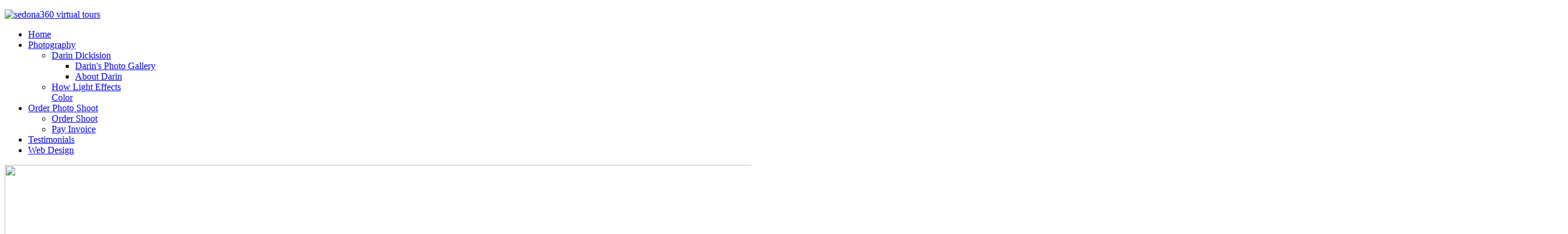

--- FILE ---
content_type: text/html; charset=utf-8
request_url: https://prescott360.net/
body_size: 5378
content:
<!doctype html>
<html xml:lang="en-gb" lang="en-gb" >
<head>
		<meta name="viewport" content="width=device-width, initial-scale=1.0">
<base href="https://prescott360.net/" />
	<meta http-equiv="content-type" content="text/html; charset=utf-8" />
	<meta name="keywords" content="Sedona virtual tours, Sedona photography, Sedona real estate photography, Sedona video, Sedona, AZ virtual tours, Sedona Arizona virtual tours" />
	<meta name="rights" content="Sedona360.com" />
	<meta name="author" content="Prescottwebdesign.com" />
	<meta name="description" content="Prescott360 consistently provides real estate photography and virtual tours of outstanding quality at a very affordable cost with prompt, friendly customer service. Our goal is to not only meet but exceed expectations!" />
	<title>Prescott Virtual Tours | Real Estate Photography | Prescott, AZ</title>
	<link href="/plugins/system/rokbox/assets/styles/rokbox.css" rel="stylesheet" type="text/css" />
	<link href="/templates/rt_oculus/css-compiled/menu.css" rel="stylesheet" type="text/css" />
	<link href="/libraries/gantry/css/grid-responsive.css" rel="stylesheet" type="text/css" />
	<link href="/templates/rt_oculus/css-compiled/bootstrap.css" rel="stylesheet" type="text/css" />
	<link href="/templates/rt_oculus/css-compiled/master-e130dc9c77e8bb903e29094f8739b78e.css" rel="stylesheet" type="text/css" />
	<link href="/templates/rt_oculus/css-compiled/mediaqueries.css" rel="stylesheet" type="text/css" />
	<link href="/templates/rt_oculus/css-compiled/thirdparty-k2.css" rel="stylesheet" type="text/css" />
	<link href="/templates/rt_oculus/css/rt_oculus-custom.css" rel="stylesheet" type="text/css" />
	<link href="/templates/rt_oculus/roksprocket/layouts/tabs/themes/default/tabs.css" rel="stylesheet" type="text/css" />
	<style type="text/css">

	</style>
	<script type="application/json" class="joomla-script-options new">{"csrf.token":"12375aa6455b4fceee5005dc51b1b4be","system.paths":{"root":"","base":""}}</script>
	<script src="/media/jui/js/jquery.min.js?9bdc44b49fc3805248d3bb367b09f409" type="text/javascript"></script>
	<script src="/media/jui/js/jquery-noconflict.js?9bdc44b49fc3805248d3bb367b09f409" type="text/javascript"></script>
	<script src="/media/jui/js/jquery-migrate.min.js?9bdc44b49fc3805248d3bb367b09f409" type="text/javascript"></script>
	<script src="/media/system/js/caption.js?9bdc44b49fc3805248d3bb367b09f409" type="text/javascript"></script>
	<script src="/media/system/js/mootools-core.js?9bdc44b49fc3805248d3bb367b09f409" type="text/javascript"></script>
	<script src="/media/system/js/core.js?9bdc44b49fc3805248d3bb367b09f409" type="text/javascript"></script>
	<script src="/media/system/js/mootools-more.js?9bdc44b49fc3805248d3bb367b09f409" type="text/javascript"></script>
	<script src="/plugins/system/rokbox/assets/js/rokbox.js" type="text/javascript"></script>
	<script src="/libraries/gantry/js/browser-engines.js" type="text/javascript"></script>
	<script src="/templates/rt_oculus/js/rokmediaqueries.js" type="text/javascript"></script>
	<script src="/modules/mod_roknavmenu/themes/default/js/rokmediaqueries.js" type="text/javascript"></script>
	<script src="/modules/mod_roknavmenu/themes/default/js/responsive.js" type="text/javascript"></script>
	<script src="/media/com_wrapper/js/iframe-height.min.js?9bdc44b49fc3805248d3bb367b09f409" type="text/javascript"></script>
	<script src="/components/com_roksprocket/assets/js/mootools-mobile.js" type="text/javascript"></script>
	<script src="/components/com_roksprocket/assets/js/rokmediaqueries.js" type="text/javascript"></script>
	<script src="/components/com_roksprocket/assets/js/roksprocket.js" type="text/javascript"></script>
	<script src="/components/com_roksprocket/layouts/tabs/themes/default/tabs.js" type="text/javascript"></script>
	<script type="text/javascript">
jQuery(window).on('load',  function() {
				new JCaption('img.caption');
			});if (typeof RokBoxSettings == 'undefined') RokBoxSettings = {pc: '100'};if (typeof RokSprocket == 'undefined') RokSprocket = {};
Object.merge(RokSprocket, {
	SiteURL: 'https://prescott360.net/',
	CurrentURL: 'https://prescott360.net/',
	AjaxURL: 'https://prescott360.net/index.php?option=com_roksprocket&amp;task=ajax&amp;format=raw&amp;ItemId=363'
});
window.addEvent('domready', function(){
		RokSprocket.instances.tabs = new RokSprocket.Tabs();
});
window.addEvent('domready', function(){
	RokSprocket.instances.tabs.attach(184, '{"autoplay":"0","delay":"5"}');
});
window.addEvent('load', function(){
   var overridden = false;
   if (!overridden && window.G5 && window.G5.offcanvas){
       var mod = document.getElement('[data-tabs="184"]');
       mod.addEvents({
           touchstart: function(){ window.G5.offcanvas.detach(); },
           touchend: function(){ window.G5.offcanvas.attach(); }
       });
       overridden = true;
   };
});

	</script>
</head>
<body  class="logo-type-custom backgroundtop-type-preset4 backgroundbottom-type-none main-body-style-dark font-family-oculus font-size-is-default menu-type-dropdownmenu menu-dropdownmenu-position-navigation-a layout-mode-responsive col12">
	<div id="rt-page-surround">
		<div id="rt-bg-top">
			<div id="rt-bg-bottom">
								<div id="rt-drawer">
					<div class="rt-container">
												<div class="clear"></div>
					</div>
				</div>
												
				<div class="rt-container">
										<header id="rt-top-surround">
												<div id="rt-header">
							<div class="rt-grid-12 rt-alpha rt-omega">
            <div class="rt-block ">
           	<div class="module-surround">
		        	        	<div class="module-content">
	        		

<div class="custom"  >
	<p><a href="tel:928-239-4141" title="Call Sedona Web Design"><img src="/images/logo.png" alt="sedona360 virtual tours" style="display: block; margin-left: auto; margin-right: auto;" /></a></p></div>
	        	</div>
    		</div>
    	</div>
	
</div>
							<div class="clear"></div>
						</div>
																		<div id="rt-navigation">
							<div class="rt-grid-12 rt-alpha rt-omega">
    	<div class="rt-block menu-block">
		<div class="gf-menu-device-container"></div>
<ul class="gf-menu l1 " >
                    <li class="item363 active last" >

            <a class="item" href="/"  >

                                Home                            </a>


                    </li>
                            <li class="item187 parent" >

            <a class="item" href="/professional-photography"  >

                                Photography                                <span class="border-fixer"></span>
                            </a>


            
                                    <div class="dropdown columns-1 " style="width:180px;">
                                                <div class="column col1"  style="width:180px;">
                            <ul class="l2">
                                                                                                                    <li class="item464 parent" >

            <a class="item" href="/professional-photography/darin-dickision"  >

                                Darin Dickision                                <span class="border-fixer"></span>
                            </a>


            
                                    <div class="dropdown flyout columns-1 " style="width:190px;">
                                                <div class="column col1"  style="width:190px;">
                            <ul class="l3">
                                                                                                                    <li class="item492" >

            <a class="item" href="/professional-photography/darin-dickision/darin-s-photo-gallery"  >

                                Darin&#039;s Photo Gallery                            </a>


                    </li>
                                                                                                                                                                <li class="item509" >

            <a class="item" href="/professional-photography/darin-dickision"  >

                                About Darin                            </a>


                    </li>
                                                                                                        </ul>
                        </div>
                                            </div>

                                    </li>
                                                                                                                                                                <li class="item639" >

            <a class="item" href="/professional-photography/how-light-effects-color"  >

                                How Light Effects Color                            </a>


                    </li>
                                                                                                        </ul>
                        </div>
                                            </div>

                                    </li>
                            <li class="item240 parent" >

            <a class="item" href="/order"  >

                                Order Photo Shoot                                <span class="border-fixer"></span>
                            </a>


            
                                    <div class="dropdown columns-1 " style="width:180px;">
                                                <div class="column col1"  style="width:180px;">
                            <ul class="l2">
                                                                                                                    <li class="item425" >

            <a class="item" href="/order"  >

                                Order Shoot                            </a>


                    </li>
                                                                                                                                                                <li class="item446" >

            <a class="item" href="https://sedonasky.com/payc/"  >

                                Pay Invoice                            </a>


                    </li>
                                                                                                        </ul>
                        </div>
                                            </div>

                                    </li>
                            <li class="item247" >

            <a class="item" href="/testimonials"  >

                                Testimonials                            </a>


                    </li>
                            <li class="item189" >

            <a class="item" href="http://sedonawebdesign.net"  >

                                Web Design                            </a>


                    </li>
            </ul>		<div class="clear"></div>
	</div>
	
</div>
							<div class="clear"></div>
						</div>
											</header>
															<div id="rt-showcase">
						<div class="rt-grid-12 rt-alpha rt-omega">
            <div class="rt-block hidden-phone">
           	<div class="module-surround">
		        	        	<div class="module-content">
	        		

<div class="customhidden-phone"  >
	<!-- START: Modules Anywhere --><div class="tcvn-panorama-slider" id="tcvn-panorama181">
	<img src="https://prescott360.net/images/Sedona-Real-Estate-Photography-3D.jpg" class="panorama" width="2664" height="450" />
</div>
<a target="_blank" style="font-size:0; height:0; width:0; opacity:0; position:absolute" title="Free Joomla Modules" href="http://thecoders.vn/joomla-modules.html">Joomla Modules</a><script type="text/javascript">
var $TCVN = jQuery.noConflict();
$TCVN(document).ready(function(){
	$TCVN("#tcvn-panorama181 img.panorama").panorama({
		viewport_width: 	1200,
		speed: 			50000,
		direction: 		'left',
		control_display: 	'auto',
		start_position: 	0,
		auto_start: 		true,
		mode_360: 		true,
	});
});
</script><!-- END: Modules Anywhere --></div>
	        	</div>
    		</div>
    	</div>
	
</div>
						<div class="clear"></div>
					</div>
										<div id="rt-transition">
																																										          
<div id="rt-main" class="mb9-sa3">
                <div class="rt-container">
                    <div class="rt-grid-9 ">
                                                <div id="rt-content-top">
                            <div class="rt-grid-9 rt-alpha rt-omega">
            <div class="rt-block ">
           	<div class="module-surround">
		        				<div class="module-title">
					<h2 class="title">Virtual Tour Samples</h2>				</div>
	        		        	<div class="module-content">
	        		 <div data-tabs="184">
	<div class="sprocket-tabs layout-top animation-slideandfade">
					<ul class="sprocket-tabs-nav">
								<li data-tabs-navigation><span class="sprocket-tabs-inner">
										<span class="sprocket-tabs-text">
						Sample 1					</span>
				</span></li>
								<li data-tabs-navigation><span class="sprocket-tabs-inner">
										<span class="sprocket-tabs-text">
						Sample 2					</span>
				</span></li>
							</ul>
				<div class="sprocket-tabs-panels">
			<div class="sprocket-tabs-panel" data-tabs-panel>
	<p><a href="https://tours.sedonasky.com/23866" target="_blank" rel="noopener noreferrer"><img src="/images/prescott-az-real-estate-photography.jpg" alt="prescott az real estate photography" /></a></p>
<p><a href="https://tours.sedonasky.com/23866"><strong>PLAY TOUR</strong></a></p>	</div>
<div class="sprocket-tabs-panel" data-tabs-panel>
	<p><a href="https://fusion.realtourvision.com/575090" target="_blank" rel="noopener noreferrer"><img src="/images/sedona-real-estate-photography-bnb.jpg" alt="sedona real estate photography bnb" /></a></p>
<p><a href="https://fusion.realtourvision.com/575090" target="_blank" rel="noopener noreferrer"><strong>PLAY TOUR</strong></a>&nbsp;</p>	</div>
		</div>
			</div>
</div>
	        	</div>
    		</div>
    	</div>
	
</div>
                        </div>
                                                						<div class="rt-block">
	                        <div id="rt-mainbody">
								<div class="component-content">
	                            	<article class="item-page jun13-home" itemscope itemtype="http://schema.org/Article">
<meta itemprop="inLanguage" content="en-GB" />








<div itemprop="articleBody">
	<h1 style="text-align: left;"><span class="bodywhite"><strong>Prescott Virtual Tours &amp; Real Estate Photography</strong></span></h1>
<p style="text-align: left;"><span class="bodywhite"><strong>Prescott360 Virtual Tours</strong> consistently provides prompt, friendly customer service, virtual tours and real estate photography at an affordable cost. Our leading-edge <span class="bodywhite"> virtual tour software&nbsp;</span>is constantly being upgraded to provide you with the latest technology the industry has to offer. Our goal is to not only meet but exceed expectations with every tour!</span></p>
<div style="text-align: left;"><span class="bodywhite"> Our stats package provides a weekly stats report that can be automatically emailed to multiple recipients. The stats report provides key statistics such as to how many people have viewed the tour as well as from which websites those visitors have been referred. <a href="http://www.realtourvision.com/hit_stats.php?utl=RE-1355-TDPPN3-01" target="_blank" rel="noopener noreferrer"></a></span><span class="bodywhite"><br /> <br /> Prescott360 virtual tours are also perfect for resorts, hotels, Airbnbs, bed &amp; breakfasts, vacation rentals, restaurants, galleries or other commercial properties seeking to provide their website visitors with a high-end virtual walk-through of their property. Don't need a virtual tour? We also offer professional still photography at very reasonable rates!</span>&nbsp;</div>
<div style="text-align: left;">
<h2>FEATURES &amp; BENEFITS</h2>
<div>
<ul>
<li>Full screen tour window<a href="https://tours.sedonasky.com/696877"><br /></a></li>
<li>Clear, crisp, professional images</li>
<li>Highlight window views without sacrificing interior room quality</li>
<li>Premium Audio Clips to describe your property or business</li>
<li>Royalty free music clips to provide mood &amp; atmosphere</li>
<li>Weekly Traffic Reports</li>
<li>MLS compliant &amp; fully branded links provided</li>
<li>FREE YOUTUBE VIDEO with all tours!</li>
</ul>
<p>&nbsp;</p>
<p><strong>Darin Dickison, Prescott Real Estate Photographer</strong></p>
<p><strong><img src="/images/darin.jpg" alt="darin" width="172" height="169" style="margin-right: 22px; float: left;" /></strong></p>
<p>Born and raised in Sedona AZ, photography has been an interest to me since I was a small child and it has become my passion for the past 20+ years.</p>
<p>I have had the privilege of shooting many different venues, including the “Sedona International Film Festival”, “Zazoosh” sports company, “Action Media” sports company, “Peak Events” in Flagstaff, AZ, numerous marathons including “Sedona Marathon” and “Whiskey Row” Marathon and enjoy shooting landscapes, people and almost anything. Working with Prescott360, my work has made it on the cover of "Homes and Land Magazine".&nbsp;<strong><a href="/professional-photography/darin-dickision">Click here to Read More</a></strong>.</p>
<p><strong><a href="/professional-photography/darin-dickision/darin-s-photo-gallery">View Darin's Real Estate Photography Portfolio</a></strong></p>
</div>
</div> </div>



	</article>
								</div>
	                        </div>
						</div>
                                                                    </div>
                                <div class="rt-grid-3 ">
                <div id="rt-sidebar-a">
                            <div class="rt-block largemargintop">
           	<div class="module-surround">
		        				<div class="module-title">
					<h2 class="title">Don't need a Virtual Tour?</h2>				</div>
	        		        	<div class="module-content">
	        		

<div class="customlargemargintop"  >
	<h4>We also provide outstanding Professional Still Photography at a very affordable price.</h4>
<h4>Call us today!</h4>
<h4><a href="tel:%20928-239-4141">928-239-4141</a></h4></div>
	        	</div>
    		</div>
    	</div>
	        <div class="rt-block box1 largemarginbottom">
           	<div class="module-surround">
		        				<div class="module-title">
					<h2 class="title">Our tours can include</h2>				</div>
	        		        	<div class="module-content">
	        		

<div class="custombox1 largemarginbottom"  >
	<ul>
<li>Still Photographs</li>
<li>Full 360 or Partial Panoramas</li>
<li>Drone images &amp; videos</li>
<li>Matterport images</li>
<li>Zillow 3D Home Tours</li>
<li>HD Videos</li>
<li>Floor Plans</li>
<li>Voice Narration</li>
<li>Hot Spot Links</li>
<li>YouTube &amp;&nbsp;Vimeo</li>
</ul>
<p>All delivered with friendly customer service!</p></div>
	        	</div>
    		</div>
    	</div>
	        <div class="rt-block box6 rt-horizontal-gradient">
           	<div class="module-surround">
		        				<div class="module-title">
					<h2 class="title">Prescott Web Design</h2>				</div>
	        		        	<div class="module-content">
	        		<iframe onload="iFrameHeight(this)"	id="blockrandom-112"
	name=""
	src="https://sedonasky.com/sedona-web-design-samples.htm"
	width="100%"
	height="850"
	scrolling="auto"
	frameborder="0"
	title="Prescott Web Design"
	class="wrapperbox6 rt-horizontal-gradient" >
	No iframes</iframe>
	        	</div>
    		</div>
    	</div>
	
                </div>
            </div>

                    <div class="clear"></div>
                </div>
            </div>
																							</div>
															<footer id="rt-footer-surround">
						<div id="rt-footer-content">
														<div id="rt-footer">
								<div class="rt-grid-12 rt-alpha rt-omega">
            <div class="rt-block title2 nopaddingbottom">
           	<div class="module-surround">
		        	        	<div class="module-content">
	        		

<div class="customtitle2 nopaddingbottom"  >
	<p style="text-align: center;">&nbsp;<span style="font-family: 'trebuchet ms', geneva; font-size: 11pt; letter-spacing: 1px; color: #c0c0c0;"><a href="/order">PROFESSIONAL VIRTUAL TOURS<br /></a>| <a href="/professional-photography/darin-dickision">REAL ESTATE PHOTOGRAPHY</a> |<br /><a href="http://sedonawebdesign.net/" target="_blank" rel="noopener noreferrer">WEB DESIGN</a></span></p></div>
	        	</div>
    		</div>
    	</div>
	
</div>
								<div class="clear"></div>
							</div>
																					
						</div>
					</footer>
									</div>
														

<div class="custom"  >
	<!-- Default Statcounter code for Sedona360
http://sedona360.com -->
<script type="text/javascript">
var sc_project=12721441; 
var sc_invisible=1; 
var sc_security="234a5cac"; 
</script>
<script type="text/javascript"
src="https://www.statcounter.com/counter/counter.js"
async></script>
<noscript><div class="statcounter"><a title="Web Analytics
Made Easy - Statcounter" href="https://statcounter.com/"
target="_blank"><img class="statcounter"
src="https://c.statcounter.com/12721441/0/234a5cac/1/"
alt="Web Analytics Made Easy - Statcounter"
referrerPolicy="no-referrer-when-downgrade"></a></div></noscript>
<!-- End of Statcounter Code --></div>
			

<div class="custom"  >
	<!-- Default Statcounter code for Prescott360.net
http://Prescott360.net --><noscript>
<div class="statcounter"><a href="https://statcounter.com/" target="_blank" rel="noopener noreferrer" title="Web Analytics Made Easy - Statcounter"><img src="https://c.statcounter.com/2613031/0/ef2bc544/1/" alt="Web Analytics Made Easy - Statcounter" class="statcounter" /></a></div>
</noscript><!-- End of Statcounter Code --></div>
	
							</div>
		</div>
			</div>
</body>
</html>


--- FILE ---
content_type: text/html
request_url: https://sedonasky.com/sedona-web-design-samples.htm
body_size: 2236
content:
<style type="text/css">
body,td,th {
	font-family: Arial, Helvetica, sans-serif;
	font-size: 12px;
}
a:link {
	color: #00C;
}
a:visited {
	color: #00C;
}
a:hover {
	color: #999;
}
a:active {
	color: #00C;
}
</style>
<body>
		<div align="left">
		  <table width="230
          " border="0" cellpadding="0" cellspacing="0">
		    <tr>
		      <td valign="top">
   		          <p><a href="https://privatesedonaranchrental.com/" target="_blank"><img src="sedona-web-design/Los-Lagos-Sedona.jpg" alt="Los Lagos Sedona" width="230" height="123" border="1" /></a><br />
                  <a href="https://privatesedonaranchrental.com/" target="_blank">Los Lagos Sedona</a></p>
   		          <p>&nbsp;</p>
   		          <p><a href="https://raeburnwinery.com/" target="_blank"><img src="sedona-web-design/RaeburnWinery.jpg" alt="Raeburn Winery Sonoma CA" width="230" height="115" border="1" /></a><br />
   		            <a href="https://raeburnwinery.com/" target="_blank">raeburnwinery.com</a></p>
   		          <p>&nbsp;</p>
   		          <p><a href="https://sedonaweddingministers.com/" target="_blank"><img src="sedona-web-design/Sedona-Wedding-Ministers.jpg" alt="Sedona Wedding Ministers" width="230" height="128" border="1" /></a><br />
                  <a href="https://sedonaweddingministers.com" target="_blank">sedonaweddingministers.com</a></p>
	            <p>&nbsp;</p>
   		          <p><a href="https://RedwoodEmpireWhiskey.com/" target="_blank"><img src="sedona-web-design/RedwoodEmpireWhiskey.jpg" alt="Redwood Empire Whiskey" width="230" height="122" border="1" /></a><br />
                  <a href="https://RedwoodEmpireWhiskey.com" target="_blank">RedwoodEmpireWhiskey.com</a></p>
   		          <p>&nbsp;</p>
   		          <p><a href="https://matrcranerental.com//" target="_blank"><img src="sedona-web-design/MATR-Crane-Rental.jpg" alt="MATR Crane Rental" width="230" height="115" border="1" /></a><br />
                  <a href="https://matrcranerental.com/" target="_blank">matrcranerental.com</a></p>
              <p>&nbsp;</p>
   		          <p><a href="https://nativesage.org/" target="_blank"><img src="sedona-web-design/NativeSage.jpg" alt="Native California White Sage" width="230" height="105" border="1" /></a><br />
                  <a href="https://nativesage.org/" target="_blank">nativesage.org</a></p>
<p>&nbsp;</p>
   		          <p><a href="https://eubanksbusinesswriting.com/" target="_blank"><img src="sedona-web-design/EubanksBusinessWriting.jpg" alt="Eubanks Business Writing" width="230" height="162" border="1" /></a><br />
                  <a href="https://eubanksbusinesswriting.com/" target="_blank">eubanksbusinesswriting.com</a></p>
   		          <p>&nbsp;</p>
   		          <p><a title="sedona solar energy" href="http://solaronesw.com" target="_blank"><img src="sedona-web-design/SolarOneSW.jpg" alt="sedona solar energy" width="230" height="149" border="1" /></a><br />
   		            <a title="sedona solar energy" href="http://solaronesw.com" target="_blank">solaronesw.com</a></p>
<p>&nbsp;</p>
                            <p><a href="https://oakcreekartsandcraftsshow.com/" target="_new"><img src="sedona-web-design/OakCreekArtsandCraftsShow.jpg" alt="Oak Creek Arts and Crafts Show" width="230" height="123" border="1" /></a><a href="https://oakcreekartsandcraftsshow.com/" target="_blank"><br>
OakCreekArtsandCraftsShow.com</a></p>
<p>&nbsp;</p>
                                                            <p><a href="https://steadfastrealtyinc.com/" target="_new"><img src="sedona-web-design/SteadfastRealty.jpg" alt="Steadfast Realty" width="230" height="123" border="1" /></a><a href="https://steadfastrealtyinc.com/" target="_blank"><br>
SteadfastRealtyInc.com</a></p>
		        <p>&nbsp;</p>
                                                                            <p><a href="https://www.scpcpaintcompany.com/" target="_new"><img src="sedona-web-design/SCPC-Painting-Co.jpg" alt="SCPC Paint Company" width="230" height="123" border="1" /></a><a href="https://www.scpcpaintcompany.com/" target="_blank"><br>
SCPCpaintCompany.com</a></p>
		        <p>&nbsp;</p>
                     <p><a href="https://www.scpcpaintcompany.com/" target="_new"><img src="sedona-web-design/SedonaWaterfrontProperties.jpg" alt="Sedona Waterfront Properties" width="230" height="123" border="1" /></a><a href="https://www.scpcpaintcompany.com/" target="_blank"><br>
  SedonawWaterfrontProperties.com</a></p>
		        <p>&nbsp;</p>
		        <p><a href="http://netgun.com/" target="_new"><img src="sedona-web-design/Netgun.com.jpg" alt="olioprimo.com" width="230" height="166" border="1" /></a><a href="http://netgun.com/" target="_blank"><br>
Netgun.com</a></p>
		        <p>&nbsp;</p>
		        <p><a href="https://www.humanesocietyofsedona.org/" target="_new"><img src="sedona-web-design/Sedona-Humane-Society.jpg" width="230" height="159" alt="olioprimo.com" /></a><a href="https://www.humanesocietyofsedona.org/" target="_blank"><br>
HumaneSocietyofSedona.org</a>		        </p>
		        <p>&nbsp;</p>
		        <p><a href="http://theranchattrailsend.com/" target="_new"><img src="sedona-web-design/TheRanchatTrailsEnd.jpg" width="230" height="183" alt="olioprimo.com" /></a><a href="http://theranchattrailsend.com/" target="_blank"><br>
TheRanchatTrailsEnd.com</a></p>
		        <p><br />
	            </p>
		        <p><a href="http://mysantaferealestate.com/" target="_blank"><img src="sedona-web-design/my-santa-fe-real-estate.jpg" alt="" width="230" height="150" border="1" /><br>
	            mysantaferealestate.com</a>		        </p>
		        <p>&nbsp;</p>
		        <p><a href="http://cosmicessentialoils.com" target="_blank"><img src="sedona-web-design/CosmicOils.jpg" alt="" width="230" height="173" border="1" /></a><br />
                <a href="http://cosmicessentialoils.com" target="_blank">cosmicessentialoils.com</a></p>
		        <p>&nbsp;</p>
		        <p><a href="http://sedonaremodeling.com/" target="_blank"><img src="sedona-web-design/SedonaRemodeling.jpg" alt="" width="230" height="141" border="0" /></a><br />
                <a href="http://sedonaremodeling.com/" target="_blank">SedonaRemodeling.com</a></p>
		        <p>&nbsp;</p>
		        <p><br />
	              <a href="http://ropesthatrescue.com" target="_blank"><img src="sedona-web-design/ropes.jpg " alt="Ropes that Rescue" width="230" height="175" border="0" /></a><br />
                <a href="http://ropesthatrescue.com" target="_blank">ropesthatrescue.com</a></p>
		        <p>&nbsp;</p>
		        <p><a href="http://sedonapaintcenter.com" target="_blank"><img src="sedona-web-design/Sedona-Paint-Center.jpg" alt="" width="230" height="156" border="0" /></a><br />
                <a href="http://sedonapaintcenter.com" target="_blank">sedonapaintcenter.com</a>		        </p>
		        <p>&nbsp;</p>
		        <p><a href="http://www.northernarizonavintageautoservices.com/" target="_blank"><img src="sedona-web-design/NorthernArizonaVintageAuto.jpg" alt="" width="230" height="132" border="1" /><br>
NorthernArizonaVintageAutoServices.com</a></p>
		        <p>&nbsp;</p>
		       
		        <p><a href="https://youracupuncture.com/" target="_blank"><img src="sedona-web-design/YourAcupuncture.jpg" alt="" width="230" height="186" border="0" /></a><br />
                <a href="https://youracupuncture.com/" target="_blank">youracupuncture.com</a></p>
		        <p>&nbsp;</p>
  <p><a href="http://peteschroeder.com/" target="_blank"><img src="sedona-web-design/pete-schroeder.jpg" alt="" width="230" height="150" border="0" /><br>
		          peteschroeder.com</a>	        </p>
  <p>&nbsp;</p>
<p><a href="http://venetianplastermaui.com" target="_blank"><img src="sedona-web-design/venetian-plaster-maui.jpg" alt="" width="230" height="163" border="1" border-color="cccccc" /></a><br>
                <a href="http://venetianplastermaui.com" target="_blank">venetianplastermaui.com </a></p>
<p>&nbsp;</p>
<p><a href="http://ancientsea.com" target="_blank"><img src="sedona-web-design/5-AncientSea.jpg" alt="" width="230" height="162" border="0" /></a><br />
	            <a href="sedona-web-design/5-AncientSea.jpg" target="_blank">ancientsea.com</a>		        </p>
<p>&nbsp;</p>
		        <p><a href="http://connectionsranch.com/" target="_blank"><img src="sedona-web-design/Connections-Equine-Therapy.jpg" alt="Connections Horse Ranch" width="230" height="163" border="0" /></a><br>
                <a href="http://connectionsranch.com/" target="_new">connectionsranch.com</a></p>
		        <p>&nbsp;</p>

		        <p><a href="http://anthonymazzella.com" target="_new"><img src="sedona-web-design/anthonymazzella.png" alt="Anthony Mazzella" /></a><br />
		          <a href="http://anthonymazzella.com" target="_blank">AnthonyMazzella.com</a><a href="http://desertquailinn.com/" target="_blank"><br>
	              </a></p>
		        <p><a href="https://www.buffalobuckscoffee.com/" target="_blank"><img src="sedona-web-design/Buffalo-Bucks-Coffee.jpg" alt="" width="230" height="168" border="0" /><br>
		          buffalobuckscoffee.com <br />
	            </a><a href="http://meditate.com" target="_blank"><br />
		            <br />
		            <img src="sedona-web-design/meditate.jpg" alt="How to Meditate" width="230" height="218" border="0" /></a><br />
		          <a href="http://meditate.com" target="_blank">meditate.com<br />
		            <br />
		          </a><a href="http://ropesthatrescue.com" target="_blank"><br />
		            <br />
	              </a><br />
		          <a href="http://nativecaliforniawhitesage.com" target="_blank"><img src="sedona-web-design/nativecaliforniawhitesage.png" alt="Native California White Sage" width="230" height="168" border="0" /></a><br />
		          <a href="http://nativecaliforniawhitesage.com/" target="_blank">NativeCaliforniaWhiteSage.com</a><a href="http://sovereignlaboratories.com" target="_blank"><br />
		          </a></p>
		        <p><br />
		          <a href="http://pinecountryrestaurant.com" target="_blank"><img src="sedona-web-design/pinecountryrestaurant.jpeg" alt="Pine Country Restaurant Williams, Arizona" width="230" height="178" /></a><br />
		          <a href="http://pinecountryrestaurant.com" target="_blank">PineCountryRestaurant.com</a><br />
		        </p>
	          <p><a href="http://hopithrival.org" target="_blank"><br />
		          <img src="sedona-web-design/hopi.jpg" alt="" width="230" height="134" border="0" /></a><br />
		          <a href="http://hopithrival.org" target="_blank">HopiThrival.org</a></p>
		        <p><a href="http://penningtonlock.com" target="_blank"><br>
		          </a><a href="http://penningtonlock.com" target="_blank"><img src="sedona-web-design/pennington-locksmith-gilbert-az.jpg" alt="Pennington Locksmith Gilbert AZ" width="230" height="134" border="1" /></a><br />
		          <a href="http://PenningtonLock.com" target="_blank">PenningtonLock.com</a><a href="http://hopithrival.org" target="_blank"> <br />
		          </a><br />
          </p>
          <p><a title="Counseling Sedona" href="http://counselingsedona.com" target="_blank"><img src="sedona-web-design/counseling-sedona.jpg" alt="Counseling Sedona" width="230" height="205" border="0" /></a><a href="http://counselingsedona.com" target="_blank">counselingsedona.com<br />
		          <br />
    </a><br />
		          <br />
            <a title="sedona event production" href="http://wickedcreekproductions.com/" target="_blank"><img src="sedona-web-design/wickedcreek-productions.jpg" alt="sedona event production" width="230" height="166" border="0" /></a><a href="http://wickedcreekproductions.com/" target="_blank">wickedcreekproductions.com</a><br />
            <a href="http://wickedcreekproductions.com/" target="_blank"><br />
            </a><a href="http://flagstaffheavytowing.com/" target="_blank"><br />
              </a><br />
            <br />
            <a title="find sedona real estate" href="http://findsedonarealestate.com" target="_blank"><img src="sedona-web-design/find-sedona-real-estate.jpg" alt="find sedona real estate" width="230" height="152" border="1" /></a><a href="http://findsedonarealestate.com" target="_blank">findsedonarealestate.com<br />
              </a><br />
            <br />
            <br />
            <img src="sedona-web-design/circlec.jpg" alt="" width="230" height="191" border="0" /><br />
            <a href="http://circle-c-const.com/" target="_blank">circle-c-const.com</a><br />
            <br />
            <br />
            <br />
            <a href="http://www.swps.us" target="_blank"><img src="sedona-web-design/swps.us.jpg" alt="" width="230" height="179" border="0" /></a><br />
            <a href="http://swps.us" target="_blank">swps.us</a><br />
            <br />
            <br />
            <br />
            <a href="http://ropesthatrescue.com.au" target="_blank"><img src="sedona-web-design/ropesthatrescueau.jpg" alt="" width="230" height="332" border="0" /></a><br />
            <a href="http://ropesthatrescue.com.au" target="_blank">ropesthatrescue.com.au</a><br />
            <br />
            <br />
            <br />
            <a href="http://sedonavirtualtours.com" target="_blank"><img src="sedona-web-design/Sedona360.com.jpg" alt="" width="230" height="205" border="0" /></a><br />
            <a href="http://sedonavirtualtours.com" target="_blank">SedonaVirtualTours.com</a><br />
            <br />
            <br />
            <a href="http://www.sedona-school-of-massage.com" target="_blank"><img src="sedona-web-design/14-Sedona-School-Massage.jpg" alt="" width="230" height="203" border="0" /></a><br />
            <a href="http://www.sedona-school-of-massage.com" target="_blank">sedona-school-of-massage.com</a><br />
            <br />
            <br />
            <br />

            </p>
<noscript>
        </noscript>
		        <!-- End of StatCounter Code --></td>
	        </tr>
	      </table>
</div>